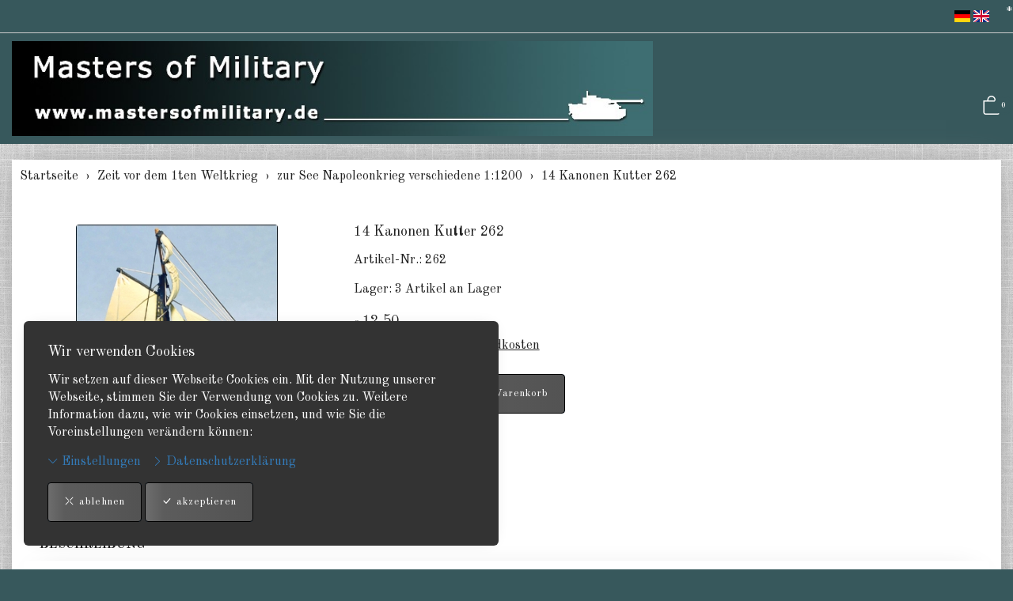

--- FILE ---
content_type: text/html; charset=UTF-8
request_url: https://www.mastersofmilitary.de/pi/Zeit-vor-dem-1ten-Weltkrieg/zur-See-Napoleonkrieg-verschiedene-11200/14-kanonen-kutter.html
body_size: 11380
content:
<!DOCTYPE html>
<html lang="de">
  <head>
    <meta charset="utf-8">
    <meta name="author" content="PepperShop.com by Glarotech GmbH">
    <meta name="viewport" content="width=device-width, initial-scale=1">
    <meta http-equiv="X-UA-Compatible" content="IE=edge">

    
    
    <link rel="alternate" type="application/rss+xml" href="https://www.mastersofmilitary.de/shop/rss_feed_neue_artikel.php" title="Militärische Zinnfiguren, Masters of Military: Neue Artikel">
    
    
    <link rel="search" type="application/opensearchdescription+xml" href="https://www.mastersofmilitary.de/shop/addsearchengine/add_shop_searchengine.xml" title="Militärische Zinnfiguren, Masters of Military Schnellsuche">
    

    
    <link rel="icon" type="image/png" sizes="16x16" href="https://www.mastersofmilitary.de/shop/Bilder/favicon/favicon-16x16.png?v=3">
    <link rel="icon" type="image/png" sizes="32x32" href="https://www.mastersofmilitary.de/shop/Bilder/favicon/favicon-32x32.png?v=3">
    <link rel="icon" type="image/png" sizes="96x96" href="https://www.mastersofmilitary.de/shop/Bilder/favicon/favicon-96x96.png?v=3">
    <link rel="icon" type="image/png" sizes="192x192" href="https://www.mastersofmilitary.de/shop/Bilder/favicon/favicon-192x192.png?v=3">
    <link rel="apple-touch-icon" sizes="57x57" href="https://www.mastersofmilitary.de/shop/Bilder/favicon/favicon-57x57.png?v=3">
    <link rel="apple-touch-icon" sizes="60x60" href="https://www.mastersofmilitary.de/shop/Bilder/favicon/favicon-60x60.png?v=3">
    <link rel="apple-touch-icon" sizes="72x72" href="https://www.mastersofmilitary.de/shop/Bilder/favicon/favicon-72x72.png?v=3">
    <link rel="apple-touch-icon" sizes="76x76" href="https://www.mastersofmilitary.de/shop/Bilder/favicon/favicon-76x76.png?v=3">
    <link rel="apple-touch-icon" sizes="114x114" href="https://www.mastersofmilitary.de/shop/Bilder/favicon/favicon-114x114.png?v=3">
    <link rel="apple-touch-icon" sizes="120x120" href="https://www.mastersofmilitary.de/shop/Bilder/favicon/favicon-120x120.png?v=3">
    <link rel="apple-touch-icon" sizes="144x144" href="https://www.mastersofmilitary.de/shop/Bilder/favicon/favicon-144x144.png?v=3">
    <link rel="apple-touch-icon" sizes="152x152" href="https://www.mastersofmilitary.de/shop/Bilder/favicon/favicon-152x152.png?v=3">
    <link rel="apple-touch-icon" sizes="180x180" href="https://www.mastersofmilitary.de/shop/Bilder/favicon/favicon-180x180.png?v=3">
    <meta name="msapplication-TileImage" content="https://www.mastersofmilitary.de/shop/Bilder/favicon/favicon-144x144.png?v=3">
    

    <title>14 Kanonen Kutter 262 - zur See Napoleonkrieg verschiedene 1:1200 - Militärische Zinnfiguren, Masters of Military</title>
    <link rel="canonical" href="https://www.mastersofmilitary.de/pi/Zeit-vor-dem-1ten-Weltkrieg/zur-See-Napoleonkrieg-verschiedene-11200/14-kanonen-kutter.html">
    <link rel="alternate" href="https://www.mastersofmilitary.de/pi/Zeit-vor-dem-1ten-Weltkrieg/zur-See-Napoleonkrieg-verschiedene-11200/14-kanonen-kutter.html" hreflang="de">
    <link rel="alternate" href="https://www.mastersofmilitary.de/pi/en/Zeit-vor-dem-1ten-Weltkrieg/zur-See-Napoleonkrieg-verschiedene-11200/14-kanonen-kutter.html" hreflang="en">
    <meta name="description" content="14 Kanonen Kutter 262: 1 Kutter. GHQ 1:1200. Diese Variante hat gereffte Segel.">
    <meta name="keywords" content="Kanonen, Kutter, Kutter., 11200., Variante, gereffte, Segel.">
    <meta name="author" content="Militärische Zinnfiguren, Masters of Military">
    <meta property="og:image" content="https://www.mastersofmilitary.de/shop/open_graph_image.php?id=299">
    <meta property="og:image:secure_url" content="https://www.mastersofmilitary.de/shop/open_graph_image.php?id=299">
    <meta property="og:title" content="14 Kanonen Kutter 262">
    <meta property="og:description" content="14 Kanonen Kutter 262: 1 Kutter. GHQ 1:1200. Diese Variante hat gereffte Segel.">
    <meta property="og:type" content="product">
    <meta property="og:url" content="https://www.mastersofmilitary.de/pi/Zeit-vor-dem-1ten-Weltkrieg/zur-See-Napoleonkrieg-verschiedene-11200/14-kanonen-kutter.html">
    <meta property="og:site_name" content="Militärische Zinnfiguren, Masters of Military">

    

    <link rel="stylesheet" href="/shop/resourceloader_get_css.php?hash=134195121b4ebfdfa75fb03be2cb0077"><script src="/lib/jquery/jquery.min.js?v=317"></script>


















  <script>
    var PepperShop    = {};
    PepperShop.config = {};
    PepperShop.config.shopWebrootUrl = '/';
    PepperShop.config.shopWebrootPath = '/';
    PepperShop.config.userLanguage = 'de';
    PepperShop.config.httpschema = 'https://www.mastersofmilitary.de'
  </script>

  














<script src="/lib/bootstrap/js/bootstrap.min.js?v=317"></script>






<script src="/lib/sweetalert2/sweetalert2.min.js?v=317"></script>


<link rel='stylesheet' type='text/css' href='https://fonts.googleapis.com/css?family=Old+Standard+TT:normal,bold,italic'>






<link rel="stylesheet" href="https://www.mastersofmilitary.de/shop/shopstyles.css?v=317">
<link rel="stylesheet" href="https://www.mastersofmilitary.de/shop/shopstyles_custom.css?1676989036">
<script>
function showTellaFriend(Kategorie_ID, Artikel_ID, Name, Preis)
{
 TellFenster = window.open("https://www.mastersofmilitary.de/shop/tell_a_friend.php?Kategorie_ID="+Kategorie_ID+"&Artikel_ID="+Artikel_ID+"&Artikelname="+Name+"","Tell_a_Friend","width=550,height=615,left=100,top=50");
 TellFenster.focus();
}
</script>





    <link rel="stylesheet" href="https://www.mastersofmilitary.de/shop/language/theme_templates/phpeppershop-grey/lib/theme.css">
    
  </head>



  

  <body >
  






    <!-- PepperShop start -->
    <div class="shop_table shadow" id="shop_table">
      
      
      <div id="cookiewarning" class="cookiewarning hidden-print" >
    <div class="text_box">
      <h3 class="content">Wir verwenden Cookies</h3>
      Wir setzen auf dieser Webseite Cookies ein&period; Mit der Nutzung unserer Webseite&comma; stimmen Sie der Verwendung von Cookies zu&period; Weitere Information dazu&comma; wie wir Cookies einsetzen&comma; und wie Sie die Voreinstellungen ver&auml;ndern k&ouml;nnen&colon;
    </div>
    <div class="actions">
      <a class="expand" onclick="openConsentManager();"><span class="bi bi-chevron-down"></span> Einstellungen</a>
      <a class="btn-cookie" href="/bc.php/datenschutzerklaerung.html"><span class="bi bi-chevron-right"></span> Datenschutzerkl&auml;rung</a>
    </div>
    <div class="accept_box">
      <button id="decline_cookies" class="btn btn-primary" type="button" onclick="doDecline();">
        <span class="bi bi-x-lg"></span>
        ablehnen
      </button>
      <button id="accept_cookies" class="btn btn-primary" type="button" onclick="doAccept();">
        <span class="bi bi-check-lg"></span>
        akzeptieren
      </button>
    </div>
</div>
<script>
    var PepperShop                          = PepperShop || {};
    PepperShop.cookiewarning                = PepperShop.cookiewarning || {};
    PepperShop.cookiewarning.pps_webroot    = '/';
    PepperShop.cookiewarning.domain_binding = 'www.mastersofmilitary.de';
</script>

      
<div id="peppershop_consent_manager" class="consent_manager" style="display:none;">
  Cookies sind kleine Textinformationen&comma; welche in Ihrem Browser gespeichert werden und welche auch bei weiteren Besuchen noch zur Verf&uuml;gung stehen&period; Hiermit k&ouml;nnen wir z&period;B&period; den Warenkorb &uuml;ber mehrere Klicks hinweg beibehalten und ihnen Ihre Sprache&comma; W&auml;hrung&comma; Lieferland und Versandart Einstellungen beim n&auml;chsten Besuch gleich wieder korrekt &uuml;bernehmen&period; Im Cookie selbst befinden sich keine Personen bezogenen Daten&period; In den meisten Browsern finden Sie Einstellungen um Cookies anzusehen und gegebenenfalls wieder zu l&ouml;schen&period;
  <input type="hidden" name="version" value="1"/>
  
  <div class="checkbox">
    <label>
      <input type="checkbox" name="selected_cookies" checked="checked" value="essential" disabled="true" />
      Erforderlich
    </label>
  </div>
  
  <div class="checkbox">
    <label>
      <input type="checkbox" name="selected_cookies" checked="checked" value="performance"  />
      Performance
    </label>
  </div>
  
  <div class="checkbox">
    <label>
      <input type="checkbox" name="selected_cookies" checked="checked" value="marketing"  />
      Marketing
    </label>
  </div>
  
  <button type="button" class="btn-consent btn btn-default" onclick="save();"><span class="bi bi-check-lg"></span> Auswahl akzeptieren</button>
</div>


      
      
      
      <header class="hauptnav_td ">
         
<script>
    function popUp(URL) {
        day = new Date();
        id = day.getTime();
        eval("page" + id + " = window.open(URL, '" + id + "', 'toolbar=0,scrollbars=1,location=0,statusbar=0,menubar=0,resizable=0,width=640,height=670,left = 312,top = 234');");
    }
</script>


<div class="visible-xs container-fluid" id="navbar-mobile">
  <div class="navbar-header">
    <div class="navbar-header-flex">
      <div class="left">
        <a class="navbar-brand top_titel hidden-print" href="https://www.mastersofmilitary.de/"><img id="shoplogo_xs" src="https://www.mastersofmilitary.de/shop/language/theme_templates/phpeppershop-grey/Bilder/shoplogo_xs.jpg" alt="Militärische Zinnfiguren, Masters of Military"></a>
      </div>
      <div class="right">
        
        <a class="btn navbar-toggle" data-toggle="collapse" data-target="#search-navbar-collapse" onClick="setTimeout(function(){$('.suchformular').focus()},100)" title="Suche"><i class="bi bi-search"></i></a>
        
        
        <a class="btn navbar-toggle to_account" href="/shop/kunde_account.php?zeig_immer_login=true" title="Mein Konto"><i class="bi bi-person"></i></a>
        
        
        <a class="btn navbar-toggle to_wk_layer" href="https://www.mastersofmilitary.de/shop/USER_BESTELLUNG_AUFRUF.php?darstellen=1" title="Warenkorb">
          <i class="bi bi-bag"></i>
          <span class="wk_info_box anzahl_artikel">0</span>
        </a>
        
      </div>
      <button class="navbar-toggle dl-trigger" type="button">
        <span class="sr-only">Menu</span>
        <span class="icon-bar"></span>
        <span class="icon-bar"></span>
        <span class="icon-bar"></span>
      </button>
    </div>
    <div class="collapse navbar-collapse" id="search-navbar-collapse">
      <form class="suchformular" role="search" action="https://www.mastersofmilitary.de/shop/USER_ARTIKEL_HANDLING_AUFRUF.php" method="GET" name="quicksearch" onSubmit="return chkQuicksearch('search-navbar-input')">
        <input type="hidden" name="darstellen" value="1">
        <input type="hidden" name="lowlimit" value="0">
        <input type="hidden" name="highlimit" value="24">
        <div class="input-group">
          <input class="suchformular form-control" id="search-navbar-input" type="text" name="Suchstring" value="" placeholder="suchen" aria-autocomplete="list">
          <span class="input-group-btn">
              <button type="submit" class="btn btn-default"><span class="bi bi-search"></span></button>
            </span>
        </div>
        
      </form>
    </div>
  </div>
  <div class="top_titel visible-print"><img id="shoplogo_druck_xs" src="https://www.mastersofmilitary.de/shop/language/theme_templates/phpeppershop-grey/Bilder/shoplogo_druck.jpg" alt="Militärische Zinnfiguren, Masters of Military"></div> <!-- NACH NAVBAR-MOBILE FOR PRINT -->
  
  <div id="dl-menu" class="dl-menuwrapper visible-xs">
    <ul class="dl-menu">
      









 



   
 
  

  
    

    
    
    
    <li>
      <a class="kat_in_pfad" data-category-id="28" data-has-child-categories="true" href="/ki/Zeit-vor-dem-1ten-Weltkrieg/zur-See-Napoleonkrieg-Grossbritannien-11200.html">Zeit vor dem 1ten Weltkrieg</a>
      
        <a class="sub kat_in_pfad" href="/ki/Zeit-vor-dem-1ten-Weltkrieg/zur-See-Napoleonkrieg-Grossbritannien-11200.html" data-category-id="28" data-has-child-categories="true">&nbsp;</a>
      
      
      </li>     
      
      
    

    


    

  
    

    
    
    
    <li>
      <a class="" data-category-id="29" data-has-child-categories="true" href="/ki/1ter-Weltkrieg-WW1/zur-See-Deutschland-12400.html">1ter Weltkrieg WW1</a>
      
        <a class="sub " href="/ki/1ter-Weltkrieg-WW1/zur-See-Deutschland-12400.html" data-category-id="29" data-has-child-categories="true">&nbsp;</a>
      
      
      </li>     
      
      
    

    


    

  
    

    
    
    
    <li>
      <a class="" data-category-id="444" data-has-child-categories="false" href="/ki/Emu-War-Australien-1285.html">Emu War Australien</a>
      
      
      </li>     
      
      
    

    


    

  
    

    
    
    
    <li>
      <a class="" data-category-id="100" data-has-child-categories="true" href="/ki/2ter-Weltkrieg-zur-See-WW2/Deutschland-1285-300.html">2ter Weltkrieg zur See WW2</a>
      
        <a class="sub " href="/ki/2ter-Weltkrieg-zur-See-WW2/Deutschland-1285-300.html" data-category-id="100" data-has-child-categories="true">&nbsp;</a>
      
      
      </li>     
      
      
    

    


    

  
    

    
    
    
    <li>
      <a class="" data-category-id="101" data-has-child-categories="true" href="/ki/2ter-Weltkrieg-auf-dem-Land-WW2/Deutschland-Panzer-1285.html">2ter Weltkrieg auf dem Land WW2</a>
      
        <a class="sub " href="/ki/2ter-Weltkrieg-auf-dem-Land-WW2/Deutschland-Panzer-1285.html" data-category-id="101" data-has-child-categories="true">&nbsp;</a>
      
      
      </li>     
      
      
    

    


    

  
    

    
    
    
    <li>
      <a class="" data-category-id="102" data-has-child-categories="true" href="/ki/2ter-Weltkrieg-in-der-Luft-WW2/Deutschland-12851.html">2ter Weltkrieg in der Luft WW2</a>
      
        <a class="sub " href="/ki/2ter-Weltkrieg-in-der-Luft-WW2/Deutschland-12851.html" data-category-id="102" data-has-child-categories="true">&nbsp;</a>
      
      
      </li>     
      
      
    

    


    

  
    

    
    
    
    <li>
      <a class="" data-category-id="168" data-has-child-categories="false" href="/ki/2ter-Weltkrieg-Startpackungen-WW2.html">2ter Weltkrieg Startpackungen WW2</a>
      
      
      </li>     
      
      
    

    


    

  
    

    
    
    
    <li>
      <a class="" data-category-id="174" data-has-child-categories="true" href="/ki/Zeit-nach-WW2-zur-See-modern/USA-124001.html">Zeit nach WW2 zur See modern</a>
      
        <a class="sub " href="/ki/Zeit-nach-WW2-zur-See-modern/USA-124001.html" data-category-id="174" data-has-child-categories="true">&nbsp;</a>
      
      
      </li>     
      
      
    

    


    

  
    

    
    
    
    <li>
      <a class="" data-category-id="452" data-has-child-categories="false" href="/ki/Rhodesien-Buschkrieg-1285.html">Buschkrieg Rhodesien</a>
      
      
      </li>     
      
      
    

    


    

  
    

    
    
    
    <li>
      <a class="" data-category-id="175" data-has-child-categories="true" href="/ki/Zeit-nach-WW2-auf-dem-Land-modern/Deutschland-1285.html">Zeit nach WW2 auf dem Land modern</a>
      
        <a class="sub " href="/ki/Zeit-nach-WW2-auf-dem-Land-modern/Deutschland-1285.html" data-category-id="175" data-has-child-categories="true">&nbsp;</a>
      
      
      </li>     
      
      
    

    


    

  
    

    
    
    
    <li>
      <a class="" data-category-id="176" data-has-child-categories="true" href="/ki/Zeit-nach-WW2-in-der-Luft-modern/NATO-Tragfluegler-1285.html">Zeit nach WW2 in der Luft modern</a>
      
        <a class="sub " href="/ki/Zeit-nach-WW2-in-der-Luft-modern/NATO-Tragfluegler-1285.html" data-category-id="176" data-has-child-categories="true">&nbsp;</a>
      
      
      </li>     
      
      
    

    


    

  
    

    
    
    
    <li>
      <a class="" data-category-id="169" data-has-child-categories="false" href="/pi/Zeit-nach-WW2-Startpackungen-modern/us-marine-corps.html">Zeit nach WW2 Startpackungen modern</a>
      
      
      </li>     
      
      
    

    


    

  
    

    
    
    
    <li>
      <a class="" data-category-id="180" data-has-child-categories="true" href="/ki/Zeit-in-der-moeglichen-Zukunft/Macross-Battletech-andere.html">Zeit in der möglichen Zukunft</a>
      
        <a class="sub " href="/ki/Zeit-in-der-moeglichen-Zukunft/Macross-Battletech-andere.html" data-category-id="180" data-has-child-categories="true">&nbsp;</a>
      
      
      </li>     
      
      
    

    


    

  
    

    
    
    
    <li>
      <a class="" data-category-id="391" data-has-child-categories="true" href="/pi/Amerikanische-Traum-Wagen-1160-N-Massstab/Autos-1160-N-Massstab/1985-Porsche-9111.html">Amerikanische Traum Wagen 1:160 N Maßstab</a>
      
        <a class="sub " href="/pi/Amerikanische-Traum-Wagen-1160-N-Massstab/Autos-1160-N-Massstab/1985-Porsche-9111.html" data-category-id="391" data-has-child-categories="true">&nbsp;</a>
      
      
      </li>     
      
      
    

    


    

  
    

    
    
    
    <li>
      <a class="" data-category-id="103" data-has-child-categories="true" href="/ki/Gebaeude-fuer-alle-Epochen/Bunker-1285.html">Gebäude für alle Epochen</a>
      
        <a class="sub " href="/ki/Gebaeude-fuer-alle-Epochen/Bunker-1285.html" data-category-id="103" data-has-child-categories="true">&nbsp;</a>
      
      
      </li>     
      
      
    

    


    

  
    

    
    
    
    <li>
      <a class="" data-category-id="79" data-has-child-categories="true" href="/ki/Zubehoer-diverses/Teile-Ausruestung-fuer-Modelle-1285.html">Zubehör diverses</a>
      
        <a class="sub " href="/ki/Zubehoer-diverses/Teile-Ausruestung-fuer-Modelle-1285.html" data-category-id="79" data-has-child-categories="true">&nbsp;</a>
      
      
      </li>     
      
      
    

    


    

  
    

    
    
    
    <li>
      <a class="" data-category-id="333" data-has-child-categories="true" href="/ki/Spielanleitungen-Unterlagen/GHQ.html">Spielanleitungen &amp; Unterlagen</a>
      
        <a class="sub " href="/ki/Spielanleitungen-Unterlagen/GHQ.html" data-category-id="333" data-has-child-categories="true">&nbsp;</a>
      
      
      </li>     
      
      
    

    


    

  
    

    
    
    
    <li>
      <a class="" data-category-id="85" data-has-child-categories="false" href="/ki/Restposten-Einzelstuecke-Angebote.html">Restposten, Einzelstücke, Angebote</a>
      
      
      </li>     
      
      
    

    


    

  
    

    
    
    
    <li>
      <a class="" data-category-id="404" data-has-child-categories="false" href="/ki/Probepackungen-zum-testen.html">Probepackungen zum Testen</a>
      
      
      </li>     
      
      
    

    


    

  
    

    
    
    
    <li>
      <a class="" data-category-id="93" data-has-child-categories="false" href="/ki/Neuerscheinungen.html">Neuerscheinungen</a>
      
      
      </li>     
      
      
    

    


    

  

  






        


      
      
      <li class="dl-static">
        <span class="language_container"><a href="/pi/Zeit-vor-dem-1ten-Weltkrieg/zur-See-Napoleonkrieg-verschiedene-11200/14-kanonen-kutter.html" class="ibox_content active link-sprache">DE</a>
<a href="/pi/en/Zeit-vor-dem-1ten-Weltkrieg/zur-See-Napoleonkrieg-verschiedene-11200/14-kanonen-kutter.html" class="ibox_content link-sprache">EN</a>
</span>
        <span class="currency_container"></span>
      </li>
      
    </ul>
  </div>
  <script>
  PepperShop.Request = { categoryId: 360, categoryHierarchy: [28] };
  PepperShop.config.apiUrl = '' + 'https://www.mastersofmilitary.de/shop/ajax_handler.php?ajax_handler_id=get_unterkategorien';
  $(document).ready(function () {
    $( '#dl-menu' ).dlmenu({
      jumpToRoot: false,
      labels: { backLabel : 'zurück'},
      animationClasses : { classin : 'dl-animate-in-2', classout : 'dl-animate-out-2' }
    });
    $('.dl-trigger').click(function(){
        $('#search-navbar-collapse').removeClass('in');
    });
    // Damit immer nur die sichtbare hoehe verwendet wird, auch wenn die Adressbar sichtbar ist
    var calc_max_dl_menu_size = function(){
      $('#dl-menu .dl-menu').css('height', 'calc(' + window.innerHeight + 'px - 5rem)');
    };
    calc_max_dl_menu_size();
    $(window).on('resize touchmove', function () {
      calc_max_dl_menu_size();
    });

  });
  </script>
  
</div>
<div class="hidden-xs top">
  <div class="header_subnav">
    <div class="container-fluid">
      <div class="row pull-right">
        <div class="col-xs-12">
          
          
          
          <div class="ibox language_container">
              <div class="ibox_content">
                <a href="/pi/Zeit-vor-dem-1ten-Weltkrieg/zur-See-Napoleonkrieg-verschiedene-11200/14-kanonen-kutter.html"><img src="https://www.mastersofmilitary.de/shop/language/de/Buttons/lang_pic.gif" alt="Deutsch" title="Deutsch"></a>
<a href="/pi/en/Zeit-vor-dem-1ten-Weltkrieg/zur-See-Napoleonkrieg-verschiedene-11200/14-kanonen-kutter.html"><img src="https://www.mastersofmilitary.de/shop/language/en/Buttons/lang_pic.gif" alt="English" title="English"></a>

              </div>
          </div>
          
          
          
          <a rel="nofollow" class="top_stern" style="position:absolute;top:0;right:0px;text-decoration:none" href="https://www.mastersofmilitary.de/shop/Admin/">*</a>
        </div>    
      </div><!-- /row -->
    </div><!-- /container -->
  </div><!-- /header_subnav -->

  <div class="container-fluid">
    <div class="container_hauptnavigation no_menu without_menu">
      <div class="hauptnavigation_left order_first">
        <div class="top_titel">
          <a class="hidden-xs hidden-print top_titel" href="https://www.mastersofmilitary.de/" accesskey="0"><img id="shoplogo" src="https://www.mastersofmilitary.de/shop/language/theme_templates/phpeppershop-grey/Bilder/shoplogo.jpg" alt="Militärische Zinnfiguren, Masters of Military"></a>
          <a class="hidden-xs visible-print top_titel" href="https://www.mastersofmilitary.de/"><img id="shoplogo_druck" src="https://www.mastersofmilitary.de/shop/language/theme_templates/phpeppershop-grey/Bilder/shoplogo_druck.jpg" alt="Militärische Zinnfiguren, Masters of Military"></a>
        </div>
      </div>
      <div class="hauptnavigation_middle order_second">
        
      </div>
      <div class="hauptnavigation_right order_third">
        <div class="top_stern pull-right">
          
          
          
          
          




<script>
  // Safari Cache umgehen
  $(window).on('unload', function () { });
  // fuer IOS back-forward cache Problem
  if ((/iphone|ipod|ipad.*os/gi).test(navigator.appVersion)) {
      window.onpageshow = function(evt) {
          // wenn persisted, dann in page cache, neu laden
          if (evt.persisted) {
              document.body.style.display = "none";
              location.reload();
          }
      };
  }
</script>








<div class="warenkorb_layer right" id="warenkorb_layer">
  <div id="loader" class="lds-wrapper" style="display: none"><div class="lds-ripple"><div></div><div></div></div></div>
  <div class="wk_layer_content">
    













  
  <div class="wk_layer_header">
    <h2 class="content header_title">Ihr Warenkorb</h2>
  </div>
  
  
  
  
  <div class="wk_layer_no_art">
    <h3 class="content no_art_text">Ihr Warenkorb ist leer!</h3>
  </div>
  
  
  
  







  </div>
</div>





  <div class="ibox cart_container to_wk_layer" id="cart_container">
    <div class="ibox_top">
      <a class="ibox_top" title="Warenkorb">
        <span class="bi bi-bag"></span>
        <span class="wk_info_box">0</span>
      </a>
    </div>
  </div>





          
          
        </div> <!-- end top_stern -->
      </div>
      <div class="hauptnavigation_bottom order_last">
        
      </div>
    </div>
    
    
  </div><!-- /container -->
</div><!-- /div.top -->
      


      </header>
      
      

      
      <div class="container-fluid">
        <div class="row">
          <section class="col-xs-12 col-sm-push-0 col-sm-12 col_content">
      
            
            <div class="content_td shadow" id="content_td">

  
  <ul class="breadcrumb only" itemscope itemtype="http://schema.org/BreadcrumbList">
    
      
      
      <li itemprop="itemListElement" itemscope itemtype="http://schema.org/ListItem">
        <a href="/index.php" itemprop="item" itemid="/index.php"><span itemprop="name">Startseite</span></a>
        <meta itemprop="position" content="1" />
      </li>
      
    
    
      
      
      <li itemprop="itemListElement" itemscope itemtype="http://schema.org/ListItem">
        <a href="/ki/Zeit-vor-dem-1ten-Weltkrieg.html" itemprop="item" itemid="/ki/Zeit-vor-dem-1ten-Weltkrieg.html"><span itemprop="name">Zeit vor dem 1ten Weltkrieg</span></a>
        <meta itemprop="position" content="2" />
      </li>
      
    
    
      
      
      <li itemprop="itemListElement" itemscope itemtype="http://schema.org/ListItem">
        <a href="/ki/Zeit-vor-dem-1ten-Weltkrieg/zur-See-Napoleonkrieg-verschiedene-11200.html" itemprop="item" itemid="/ki/Zeit-vor-dem-1ten-Weltkrieg/zur-See-Napoleonkrieg-verschiedene-11200.html"><span itemprop="name">zur See Napoleonkrieg verschiedene 1:1200</span></a>
        <meta itemprop="position" content="3" />
      </li>
      
    
    
      
      <li itemprop="itemListElement" itemscope itemtype="http://schema.org/ListItem">
        <span itemprop="name">14 Kanonen Kutter 262</span>
        <meta itemprop="position" content="4" />
      </li>
      
      
    
    
      
      
    
    
  </ul>
  
  

  

  

  

  

  

   

  
    
  

  
    
  

  




  <script>
  // Ueberpruefung der eingegebenen Anzahl im Eingabefeld (Plausibilitaetstest + Boundrytest):
  function chkFormular(artikel_id,max_value,nachkommastellen,min_value,max_lager) {
    var form_id = "Form" + artikel_id;
    nummerisch = 1;
    for(i=0;i<document.getElementById(form_id).Anzahl.value.length;++i) {
      if(document.getElementById(form_id).Anzahl.value.charAt(i) < "0" || document.getElementById(form_id).Anzahl.value.charAt(i) > "9") {
        if(nachkommastellen == 0 || document.getElementById(form_id).Anzahl.value.charAt(i) != ",") {
          if(nachkommastellen == 0 || document.getElementById(form_id).Anzahl.value.charAt(i) != ".") {
            nummerisch = 0;
          }
        }
      }
    }
    if(nummerisch == 0) {
      alert("Die angegebene Anzahl enthält ungueltige Zeichen. Erlaubt sind Ziffern und ein , als Dezimaltrennzeichen, wenn Nachkommastellen erlaubt sind! (" + document.getElementById(form_id).Anzahl.value + ")");
      document.getElementById(form_id).Anzahl.focus();
      return false;
    }
    // Falls eine Maximalzahl angegeben wurde, testen wir, ob die Anzahl hoeher ist
    if (max_value > -1 && document.getElementById(form_id).Anzahl.value > max_value) {
      alert("Die maximal bestellbare Anzahl ist:  " + max_value);
      return false;
    }
    // Falls eine Minimalanzahl angegeben wurde, testen wir, ob die Anzahl tiefer ist
    if (document.getElementById(form_id).Anzahl.value < min_value) {
      alert("Die Mindestbestellmenge für diesen Artikel ist:  " + min_value);
      return false;
    }

  }// End function chkFormular
  </script>


  

  

  

  

  
  







<div id="wk_sticky"><div class="container"><div class="bild"></div><div class="price"><div class="name"></div></div><div class="button"></div></div></div>
<script>
    $ ( document ).ready( function(){
        render_sticky_cart_button('299','true','');
    });
</script>



<div class="contenthaupt product_detail" itemscope itemtype="http://schema.org/Product">

<form method="post" action="/shop/USER_BESTELLUNG_AUFRUF.php" id="Form299" onSubmit="return chkFormular(299,-1,0,0,-1)" data-update="order_form">

<div class="row">
  <div class="col-xs-12 col-sm-4">
    <div class="product_image_container">
      
      <div class="kleinbild" id="Ziel299">
        
        
        <a class="content fancybox299 " id="bild299" href="javascript:;" data-update="image_link" data-bild-gross="https://www.mastersofmilitary.de/shop/ProdukteBilder/299_gr.jpg" data-isset="">
          <img class="artikel_bild img-responsive" src="https://www.mastersofmilitary.de/shop/resources/product_images_klein/299_kl.jpg" id="299_kleinbild" alt="14 Kanonen Kutter 262" data-title="Klicken für Detailansicht" title="Klicken für Detailansicht" data-update="image" data-isset="" >
        </a>
        <a class="fancybox299  hidden-print vergroessern" id="bild_lupe1_299" href="javascript:;" title="vergrössern"><span class="bi bi-search"></span></a>
        <meta itemprop="image" content="https://www.mastersofmilitary.de/shop/ProdukteBilder/299_gr.jpg" data-update="image_link" data-isset="" />
      </div>
      
      <ul class="microbilder" data-update-custom="microbilder">
      
      </ul>
      
      <script> 
          var PepperShop = PepperShop || {};
          PepperShop.Artikel = PepperShop.Artikel || {};
          PepperShop.Artikel.Artikel_ID = '299'; // for multi_varianten
          PepperShop.Artikel.Bilder = PepperShop.Artikel.Bilder || {};
          PepperShop.Artikel.Bilder.gross = PepperShop.Artikel.Bilder.gross || {};
          PepperShop.Artikel.Bilder.gross[ '299' ] = [{"src":"https:\/\/www.mastersofmilitary.de\/shop\/ProdukteBilder\/299_gr.jpg"}];
      </script>
      
      
      <script>
          (function(){
              $( '.product_image_container' ).on( 'click', ".fancybox299", function( evt ) {
                  evt.preventDefault();
                  var fancyboxSrc = null;
                  var fancyboxConfig = {
                      helpers: {
                          overlay :{
                              locked: false // sonst springt die fancybox nach oben
                          }
                      }
                  };
                  if ( typeof( PepperShop ) != 'null' &&
                          PepperShop.Artikel != null &&
                          PepperShop.Artikel.Bilder != null &&
                          PepperShop.Artikel.Bilder.gross != null
                  ) {
                      fancyboxSrc = PepperShop.Artikel.Bilder.gross[ '299' ];
                      fancyboxConfig.index = $( "#299_kleinbild" ).attr( "data-id" );
                  }
                  else {
                      fancyboxSrc = $( evt.currentTarget).attr( 'data-bild-gross' );
                  }
                  $.fancybox.open( fancyboxSrc, fancyboxConfig );
              } );
              register_kleinbild_click_listener();
          } )();
          
          function register_kleinbild_click_listener() {
              $( 'ul.microbilder'  ).on( 'click', 'img', function( evt ) {
                  $( '#299_kleinbild' ).attr( {
                      src: $( evt.currentTarget ).attr( 'data-kleinbild' ),
                      'data-id': $( evt.currentTarget ).attr( 'data-id' )
                  } );
              } );
          }
      </script>
    </div>
  </div>
  <div class="col-xs-12 col-sm-8">
    <div class="content product_content_container">
      <h1 class="heading-2" itemprop="name">14 Kanonen Kutter 262 <span data-update="name"></span></h1>
      
      <div class="product_content_sub artikel_nr"><label>Artikel-Nr&period;:</label> <span id="artikelnummer_wert" itemprop="sku" content="262" data-update="Artikel_Nr">262</span></div>
      
      
      

      

      










<div class="product_content_sub" id="lagerinfo_darstellung">
  
  Lager: <span data-update="lagerinfo_anzeige.lagerinfo">3 Artikel an Lager</span>
  
  
</div>










      

      
      
      
      
      
      
      
      
        
      
    
      
      <div class="product_content_sub">
        
        <div id="preis">








<div itemprop="offers" itemscope itemtype="http://schema.org/Offer">
  
<!-- MULTI_VARIANTEN (2) > -->
  
    <h5 class="content preisanzeige">
    <span class="rabatt_prozent aktionspreis_darstellungs_element" style="display: none;" data-update="rabatt_prozent"></span>
    <span class="waehrung" itemprop="priceCurrency" data-update="preis.waehrung">€</span> 
    <span data-update="preis.preis">12,50</span> 
    <del class="aktionspreis_darstellungs_element" style="display: none;"><span class="waehrung" data-update="preis.waehrung">€</span> <span data-update="preis_alt">12,50</span></del>
  </h5>
  <meta itemprop="price" content="12.50" />
   inkl. MWST zzgl. <a href='https://www.mastersofmilitary.de/shop/versandkosten_anzeige_pro_artikel.php?artikel_id=299&amp;id_typ=Artikel_ID' rel='nofollow' class='content show_versandkosten'>Versandkosten</a><script>
                $( document ).ready( function() { $('.show_versandkosten').fancybox({type: 'ajax'}); } );
            </script>
<!-- < MULTI_VARIANTEN (2) -->
  
  
  
  <div class="staffelpreise" data-update="staffelpreise-table">
    
  </div>
  
  <link itemprop="availability" href="http://schema.org/InStock" />
  <meta itemprop="url" content="https://www.mastersofmilitary.de/pi/Zeit-vor-dem-1ten-Weltkrieg/zur-See-Napoleonkrieg-verschiedene-11200/14-kanonen-kutter.html"/>
  <meta itemprop="priceValidUntil" content="2099-12-31" />
</div>
<meta itemprop="mpn" content="262"/>
<meta itemprop="description" content="1 Kutter. GHQ 1:1200. Diese Variante hat gereffte Segel."/>
<meta itemprop="brand" content=""/>
  











</div>
      </div>
      

      

      
    
      

        
  
      
      <div class="anzahl_einheit">
        <div class="form-group">
          <div id="anzahl_einheit_darstellung" data-update="artikel_anzahl_auswahl">












  
      
      
       
        <label for="artikel_anzahl_299" class="hidden">St&uuml;ck</label>
        

        
        <div class="anzahl_inline_wrapper">
          <input type="number" 
            class="form-control textfeld anzahl_inline hidden-print touchspin"
            value="1"
            id="artikel_anzahl_299"
            name="Anzahl"
            title="Menge"
            size="2"
            maxlength="3"
            data-touchspin-min=""
            
            
            
          >
        </div>
        

        
       
  
  







</div>
          <span style="vertical-align:top;" id="warenkorb_button_299" data-update="wk_button"> <button class="btn btn-primary  " type="submit"><span class="bi bi-cart2"></span> In den Warenkorb</button>     <input type="hidden" name="von_in_warenkorb" value="">
</span>
        </div>
        <div data-update-block="formular_hidden_felder">
          <input type="hidden" name="Kategorie_ID" value="360" title="Für Warenkorb - Zurück1">
<input type="hidden" name="Artikel_ID" id="artikel_id_299" value="299" title="Für Warenkorb - Zurück2">
<input type="hidden" name="darstellen" value="2">
<input type="hidden" name="asid" value="">
<input type="hidden" name="csrf_token" value="25983b0f708d3d843c1288b91024f645" />
<input type="hidden" name="artikel_is_aktion" value="N">
<input type="hidden" name="PEPPERSESS" value="3deg5e61kpg61cocddsj3t7qhs">

        </div>
      </div>
      
      <div class="product_content_sub">
        <!-- <a class="btn btn-default  " href="javascript:history.go(-1)" role="button"><span class="bi bi-chevron-left"></span> Zurück</a> -->
        <span class="merkliste_button_container" data-update="merkliste_button">
          
        </span>
        <span class="tellafriend_button_container" data-update="tellafriend_button">
           <button class="btn btn-default  " type="button" onclick="showTellaFriend(360,299,'14+Kanonen+Kutter+262')" id="tellafriend_button_299"><span class="bi bi-share"></span> Weiterempfehlen</button> 
        </span>
      </div>      
      
    </div>
  </div><!-- /product_content_container -->
</div><!-- /row -->


</form>

</div>




  

<div class="contenthaupt">
  <ul id="tabs" class="nav nav-tabs artikelinfo_tabs">
    
    <li data-tab_nr="299-1" class="active">
        <a href="#tabs-299-1" data-toggle="tab">Beschreibung</a>
    </li>
    
  </ul>
  <div class="tab-content product_info">
    
    <h4 class="content visible-print-block">Beschreibung</h4>
    <div class="tab-pane active" id="tabs-299-1">
      <div class="info_tabs_tab_content" data-tab_nr="299-1" id="beschreibung" data-update="beschreibung">
        <p class="no_margin">1 Kutter. GHQ 1:1200. Diese Variante hat gereffte Segel.</p>
      </div>
    </div>
    
  </div>
</div>




<div class="contenthaupt"><br> <a class="btn btn-default  " href="javascript:history.go(-1)" role="button"><span class="bi bi-chevron-left"></span> Zurück</a> </div>



















  

  


<div class="visible-xs-block">
  <script>
      $(document).ready(function () {
          if ($('#navbar-mobile').css('display') == "block") {
              var max_length_kurzbeschreibung =50;
              $.each($(".artikel_box_kurzbeschr a"), function (key, value) {
                  if (value.innerHTML.length > max_length_kurzbeschreibung) {
                      value.innerHTML = value.innerHTML.substring(0,max_length_kurzbeschreibung) + "..";
                  }
              });
          }
      });
  </script>
</div>
<!-- ensure comments are closed with this comment -->
<script>
    function display_error(title,body) {
        $('body').css('cursor', 'default');
        // Fehler Handling und Modalanzeige
        $('#in_wk_gelegt_error_modal .modal-title #error_occured_message').html(title);
        $('#in_wk_gelegt_error_modal .modal-body').html(body);
        $('#in_wk_gelegt_error_modal').modal();
        $('#temp_overlay').remove();
    }

    // AJAX basierte Warenkorbuebermittlung fuer aktiven Layer
    function artikel_in_wk_legen(form_identifier,max_anzahl,anzahl_nachkommastellen,min_anzahl,max_lager,el,retval,layer_success_reaction) {
        if(typeof layer_success_reaction === "undefined") {
            layer_success_reaction = "default";
        }
      if (chkFormular(form_identifier,max_anzahl,anzahl_nachkommastellen,min_anzahl,max_lager) !== false) {

          // Fehlerausgabe Container erstellen:
          // Formulardaten via AJAX absenden unr Antwort parsen
          var form = $("#Form" + form_identifier);
          var url = form.attr('action') + '?output_type=json';

          // Artikel set noch nicht fertig ausgefuellt, zurueckspringen
          if(url.match(/Ziel_ID/)) {
              return retval === 'undefined' ? undefined : retval;
          }

          if(PepperShop.utils !== undefined && PepperShop.utils.add_to_basket !== undefined) {
              return PepperShop.utils.add_to_basket.add_form('Form' + form_identifier,layer_success_reaction,el);
          }
          // Signalisieren, dass wir auf Antwort warten
          $('body').css('cursor','wait');
          $('body').append('<div id="temp_overlay" class="fancybox-overlay fancybox-overlay-fixed" style="width: auto; height: auto; display: block;"></div>');
          $.ajax({
                     type   : "POST",
                     url    : url,
                     data   : form.serialize(), // serializes the form's elements.
                     success: function (data) {
                         try {
                             data = $.parseJSON(data);
                         }
                         catch (e) {
                             display_error('',$("<div>").text('Technischer Fehler (JSON.parse error)').html());
                             // Rueckgabewerthandling
                             if (typeof retval === "undefined") {
                                 return;
                             }
                             else {
                                 return retval;
                             }
                         }
                         do_window_reload = true;
                         if (data['status'] != 'error') {
                             if ($.type(data['scripts']) == 'object') {
                                 $.each(data['scripts'], function (script_name, script_values) {
                                     switch (script_name) {
                                         case 'session_storage':
                                             if (sessionStorage) sessionStorage.setItem('pps_new_product_in_cart', parseInt(script_values.pps_new_product_in_cart));
                                             break;
                                         case 'redirect_to_webkasse':
                                             do_window_reload         = false;
                                             window.top.location.href = '/shop/module/webkasse/show_webkasse.php';
                                             return retval;
                                             break;
                                     }
                                 });
                             }
                             // Fenster neu laden (da Session-Storage gesetzt wird warenkorb_kurzinfo.php nach dem Reload den Layer rendern)
                             if (do_window_reload) window.location.reload();
                         }
                         else {
                             display_error($("<div>").text(data['title']).html(),$("<div>").text(data['message']).html());
                         }
                     },
                     error  : function (data) {
                         display_error('',$("<div>").text(data.statusText + ' (' + data.status + ')').html());
                     }
                 });
      }

      // Rueckgabewerthandling
      if(typeof retval === "undefined") {
        return;
      }
      else {
        return retval;
      }
  }
</script>
<div class="modal fade" id="in_wk_gelegt_error_modal" tabindex="-1" role="dialog" aria-labelledby="in_wk_gelegt_error_modal" aria-hidden="true">
  <div class="modal-dialog modal-dialog-centered" role="document">
    <div class="modal-content">
      <div class="modal-header">
        <h3 class="modal-title" id="error_occured"><i class="bi bi-x-lgl"></i> Fehler: <span id="error_occured_message"></span></h3>
        <button type="button" class="close" data-dismiss="modal" aria-label="Fehler">
          <span aria-hidden="true">&times;</span>
        </button>
      </div>
      <div class="modal-body">
      </div>
      <div class="modal-footer">
        <button type="button" class="btn btn-secondary" data-dismiss="modal">
          <span class="bi bi-x-lg"></span> Fenster schliessen
        </button>
        <button type="button" class="btn btn-primary" onclick="window.location.href=window.location.href" data-dismiss="modal">
          <span class="bi bi-arrow-repeat"></span> Seite neu laden
        </button>
      </div>
    </div>
  </div>
</div>


</div>
          </section>
          
          
          
            
      
        </div><!--/row -->
      </div><!--/container -->
      
      
      <a href="#" class="back-to-top hidden-print" role="button"><span class="bi bi-chevron-up" title="Zur&uuml;ck nach oben"></span></a>
    </div><!-- /shop_table -->
    
    <footer class="footer text-center">
      
      <div class="container">
        <div class="row">
          <div class="col-md-12">
            <p class="no_margin"></p>
<div style="clear: both; text-align: center;"><span style="color: #222222;"><span style="color: #ffffff;"><a class="footer" href="https://www.mastersofmilitary.de/shop/USER_ADMIN_HILFE.php?Hilfe_ID=impressum" style="color: #ffffff;">Impressum</a> - <a class="footer" href="https://www.mastersofmilitary.de/bc/agb.html" style="color: #ffffff;">AGB</a> - <a class="footer" href="https://www.mastersofmilitary.de/shop/kontakt.php" style="color: #ffffff;">Kontakt </a>- <a class="footer" href="https://www.mastersofmilitary.de/bc/datenschutzerklaerung.html" style="color: #ffffff;">Datenschutzerklärung</a></span><br /></span></div>
          </div>
        </div><!--/row -->
      </div>
      
    </footer>
    
    <!-- ensure comments are closed with this comment  for resourceloader -->
    <script src="/lib/jquery/fancybox/source/jquery.fancybox.pack.js?v=317"></script>
<script src="/lib/jquery/fancybox/fancybox_config.js?v=317"></script>

<script src="/lib/bootstrap_touchspin/jquery.bootstrap-touchspin.min.js?v=317"></script>
<script>var PepperShop = PepperShop || {}; PepperShop.config = PepperShop.config || {}; PepperShop.UI = PepperShop.UI || {};
                            PepperShop.config.touchspin = {"decimals":"0","min":1,"max":10000000,"forcestepdivisibility":"none","verticalbuttons":true,"buttondown_class":"btn btn-default touchspin-spinner","buttonup_class":"btn btn-default touchspin-spinner","verticalupclass":"bi bi-chevron-up","verticaldownclass":"bi bi-chevron-down"};
                            PepperShop.config.nachkommaStellen = 0;
                            PepperShop.config.zahlenformatConfig = ["'",",","2"]</script>
<script src="/shop/assets/js/ui/touchspin.js?v=317"></script>

<script src="/shop/assets/js/ui/back_to_top.js?v=317"></script>
<script src="/lib/jquery/dlmenu/jquery.dlmenu.min.js?v=317"></script>

<script src="/lib/jquery/autocomplete/jquery.auto-complete.min.js?v=317"></script>

<script src="/lib/jquery/freshslider/freshslider.min.js?v=317"></script>

<script src="/shop/assets/js/utils/utils.min.js?v=317"></script>
<script src="/shop/assets/js/utils/add_to_basket.js?v=317"></script>
<script src="/shop/assets/utils/js/init.js?v=317"></script>
<script src="/shop/assets/js/consent_manager/cookiewarning_pps.js?v=317"></script>
<script>PepperShop.locale = {"allgemeiner_technischer_fehler_meldung":"Technischer Fehler","technischer_fehler_warenkorb_layer":"Es ist ein Fehler aufgetreten. Bitte laden Sie die Seite neu."}; PepperShop.locale_unescaped = {"allgemeiner_technischer_fehler_meldung":"Technischer Fehler","technischer_fehler_warenkorb_layer":"Es ist ein Fehler aufgetreten. Bitte laden Sie die Seite neu."}</script>

<script>PepperShop.locale = {"allgemeiner_technischer_fehler_meldung":"Technischer Fehler","technischer_fehler_warenkorb_layer":"Es ist ein Fehler aufgetreten. Bitte laden Sie die Seite neu.","in_warenkorb":"In Warenkorb","back_to_top":"Zur\u00fcck nach oben"}; PepperShop.locale_unescaped = {"allgemeiner_technischer_fehler_meldung":"Technischer Fehler","technischer_fehler_warenkorb_layer":"Es ist ein Fehler aufgetreten. Bitte laden Sie die Seite neu.","in_warenkorb":"In Warenkorb","back_to_top":"Zur\u00fcck nach oben"}</script>
<script src="/shop/assets/js/ui/sticky_cart_button.js?v=317"></script>
<script src="/shop/assets/js/artikel/product_info.js?v=317"></script>
<script src="/shop/assets/js/utils/wk_layer.js?v=317"></script>


    <!-- PepperShop end -->




  <a href="#content_td" style="display:none" accesskey="3"></a>
  
  
  </body>
</html>

--- FILE ---
content_type: text/javascript
request_url: https://www.mastersofmilitary.de/shop/assets/js/utils/wk_layer.js?v=317
body_size: 1288
content:
/**
 *
 *
 * Autoren: Jose Fontanil & Reto Glanzmann & Roland Bruehwiler & Glarotech GmbH
 *
 * CVS-Version / Datum: $Id: wk_layer.js,v 0538538b6 2022/04/06 09:47:23 gitlabv1 $ $Dl: #dl_eu#$
 *
 * -----------------------------------------------------------------------
 * #lizenz#
 * -----------------------------------------------------------------------
 */

/**
 * @namespace
 */
PepperShop.utils = PepperShop.utils || {};

/**
 * Wk-Layer Helper
 * @class
 */
PepperShop.utils.wk_layer = (function ($) {
    function construct() {
        this.render_layer = function(layer) {
            var layer_conf = {
                autoSize    : true,
                closeClick  : true,
                animationDuration : 600,
                animationEffect   : 'slide-in-out',
                closeEffect : "none",
                scrolling   : "no",
                clickSlide  : "close",
                clickOutside: "close",
                touch       : true,
                modal       : false,
                keys        : {}
            };
            $.fancybox.open(layer,layer_conf);
        };

        this.show_wk_layer = function () {
            $.fancybox.close(true);
            this.init_click_handlers();
            var layer = $('#warenkorb_layer');
            this.render_layer(layer);
        };

        this.init_click_handlers = function () {
            var self = this;
            $('#wk_layer_gutscheincode_label').on('click', function() {
                $('#wk_layer_gutscheincode_input_group').css('display', 'table').show();
                $('#wk_layer_gutscheincode_label').hide();
            });

            $('#wk_layer_gutscheincode_check').on('click', function() {
                var gutcheincode = $('#wk_layer_gutscheincode_input').val();
                self.check_gutschein(gutcheincode);
            });
        };

        this.remove_article = function (csrf_token, a_b_id, article_anz) {
            this.show_loader();
            var self = this;
            $.post(PepperShop.config.shopWebrootUrl + 'shop/ajax_handler.php?ajax_handler_id=remove_from_basket_layer_ajax',
                {'csrf_token' : csrf_token, "a_b_id": a_b_id},
                function (data) {
                    var res = JSON.parse(data);
                    var $existing_counter = $('.wk_info_box');
                    var art_count = $('.wk_info_box').html();
                    $existing_counter.html(art_count - article_anz);

                    var content = $('.wk_layer_content');
                    content.empty();
                    content.append(res);
                    self.hide_loader();
                });
        };

        this.check_gutschein = function(gutscheincode) {
            var self = this;
            this.show_loader();
            var url = PepperShop.config.shopWebrootPath + "shop/ajax_handler.php?ajax_handler_id=check_gutshein_code";
            $.post(url,
                   {'gutschein_code' : gutscheincode},
                   function(response){
                       self.show_gutschein(response);
                       self.hide_loader();
                   }
            );
        };

        this.show_gutschein = function (res) {
            res = JSON.parse(res);
            if (res.check_result === true) {
                var content_selector = $('.wk_layer_content');
                content_selector.empty();
                content_selector.append(res.content);
            }
            else{
                var result = $('#gutschein_code_result span');
                result.text(res.error_message);
                $('#gutschein_code_result').show();
                $('#wk_layer_gutscheincode_input').focus();
            }
        };

        this.show_loader = function () {
            $('#loader').show();
        };

        this.hide_loader = function () {
            $('#loader').hide();
        };
    }

    construct.remove_article = function (csrf_token, a_b_id, article_anz) {
        var self = new construct();
        self.remove_article(csrf_token, a_b_id, article_anz);
    };

    construct.show_layer = function() {
        var self = new construct();
        self.show_wk_layer();
    };

    return construct;
}(jQuery));

$(document).ready(function() {
    $('.to_wk_layer').on('click', function(e) {
        if(PepperShop.utils !== undefined && PepperShop.utils.wk_layer !== undefined) {
            e.preventDefault();
            return PepperShop.utils.wk_layer.show_layer();
        }
    });
});



--- FILE ---
content_type: text/plain;charset=UTF-8
request_url: https://www.mastersofmilitary.de/shop/ajax_handler.php?ajax_handler_id=get_unterkategorien&undefined&category_id=28
body_size: 417
content:
{"current":{"id_current":28,"ids_in_path":[]},"categories":{"ids":[{"id":30,"nr":"30","title":"zur See Napoleonkrieg Gro\u00dfbritannien 1:1200","has_ukat":false,"tab_text":"","image_width":0,"link":"\/ki\/Zeit-vor-dem-1ten-Weltkrieg\/zur-See-Napoleonkrieg-Grossbritannien-11200.html"},{"id":46,"nr":"46","title":"zur See Napoleonkrieg Frankreich 1:1200","has_ukat":false,"tab_text":"","image_width":0,"link":"\/ki\/Zeit-vor-dem-1ten-Weltkrieg\/zur-See-Napoleonkrieg-Frankreich-11200.html"},{"id":356,"nr":"356","title":"zur See Napoleonkrieg Spanien 1:1200","has_ukat":false,"tab_text":"","image_width":0,"link":"\/ki\/Zeit-vor-dem-1ten-Weltkrieg\/zur-See-Napoleonkrieg-Spanien-11200.html"},{"id":362,"nr":"362","title":"zur See Napoleonkrieg USA 1:1200","has_ukat":false,"tab_text":"","image_width":0,"link":"\/ki\/Zeit-vor-dem-1ten-Weltkrieg\/zur-See-Napoleonkrieg-USA-11200.html"},{"id":360,"nr":"360","title":"zur See Napoleonkrieg verschiedene 1:1200","has_ukat":false,"tab_text":"","image_width":0,"link":"\/ki\/Zeit-vor-dem-1ten-Weltkrieg\/zur-See-Napoleonkrieg-verschiedene-11200.html"},{"id":439,"nr":"439","title":"zur See B\u00fcrgerkrieg USA 1:1200","has_ukat":false,"tab_text":"","image_width":0,"link":"\/ki\/Zeit-vor-dem-1ten-Weltkrieg\/zur-See-Buergerkrieg-USA-11200.html"},{"id":132,"nr":"132","title":"auf dem Land B\u00fcrgerkrieg USA GHQ 1:160 (N)","has_ukat":false,"tab_text":"","image_width":0,"link":"\/ki\/Zeit-vor-dem-1ten-Weltkrieg\/auf-dem-Land-Buergerkrieg-USA-GHQ-1160-N.html"},{"id":133,"nr":"133","title":"auf dem Land Napoleonkrieg GHQ 1:160 (N)","has_ukat":false,"tab_text":"","image_width":0,"link":"\/ki\/Zeit-vor-dem-1ten-Weltkrieg\/auf-dem-Land-Napoleonkrieg-GHQ-1160-N.html"}]}}